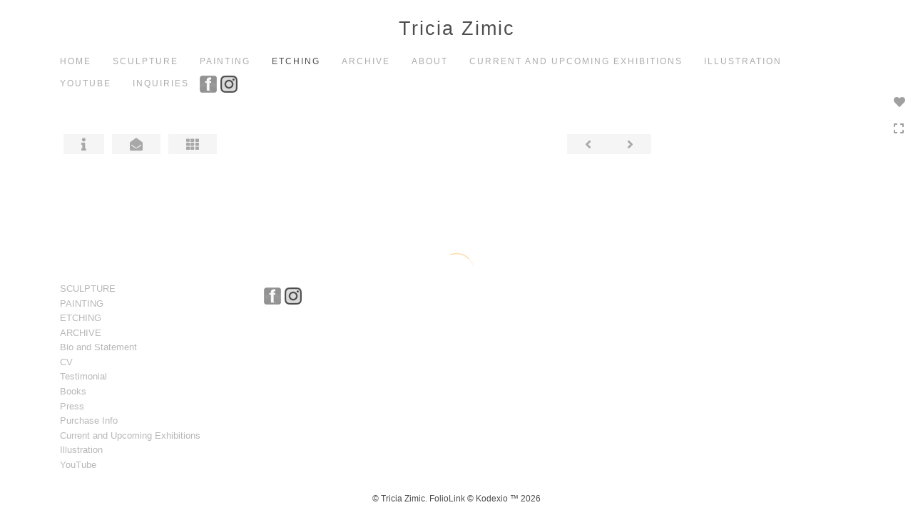

--- FILE ---
content_type: text/html; Charset=utf-8
request_url: https://www.triciazimic.com/Image.asp?ImageID=3037151&apid=1&gpid=1&ipid=1&AKey=XPRY2J6X&ajx=1
body_size: 6764
content:
<!doctype html>
<!--[if lt IE 7]> <html class="ie6 oldie"> <![endif]-->
<!--[if IE 7]>    <html class="ie7 oldie"> <![endif]-->
<!--[if IE 8]>    <html class="ie8 oldie"> <![endif]-->
<!--[if gt IE 8]><!-->
<html class="no-js">
<!--<![endif]-->
<head> <!-- Schema.org markup for Google+ --> <meta itemprop="name" content="Painted Pup"> <meta itemprop="description" content="Conservation artist dedicated to raising awareness of endangered animals through sculptures and paintings highlighting the improbable juxtaposition of endangered wildlife in decaying urban landscapes."> <meta itemprop="image" content="https://www.triciazimic.com/Artists/36403/box_800_495/139202321453435_Painted_Pup_2.jpg"> <!-- Twitter Card data --> <meta name="twitter:card" content="summary_large_image"> <meta name="twitter:title" content="Painted Pup"> <meta name="twitter:description" content="Conservation artist dedicated to raising awareness of endangered animals through sculptures and paintings highlighting the improbable juxtaposition of endangered wildlife in decaying urban landscapes."> <meta property="twitter:image:width" content="389" /> <meta property="twitter:image:height" content="495" /> <!-- Twitter summary card with large image must be at least 280x150px --> <meta name="twitter:image" content="https://www.triciazimic.com/Artists/36403/box_800_495/139202321453435_Painted_Pup_2.jpg"> <!-- Open Graph data --> <!--OG:dataS--> <meta property="og:title" content="Painted Pup" /> <meta property="og:url" content="https://www.triciazimic.com/Image.asp?ImageID=3037151&AKey=XPRY2J6X" /> <meta property="og:image" content="https://www.triciazimic.com/Artists/36403/box_800_495/139202321453435_Painted_Pup_2.jpg"/> <meta property="og:image:width" content="389"/> <meta property="og:image:height" content="495"/> <meta property="og:description" content="Conservation artist dedicated to raising awareness of endangered animals through sculptures and paintings highlighting the improbable juxtaposition of endangered wildlife in decaying urban landscapes." /> <!--OG:dataE-->
<meta charset="utf-8">
<meta name="viewport" content="width=device-width, initial-scale=1">
<title>  Tricia Zimic Portfolios </title>
<meta name="keywords" content="urban art, endangered species, animal art, tricia zimic, nature art, wildlife art, environmental art, conservation art, ceramic murals, bas-relief, sculpture, glazed tiles, public artist, school mural, new jersey art, ecology, bird art, environmentalism, oil painting, graffiti art, wolves, decayed landscapes, bas-relief, glazed tile, public artist, school mural, wildlife art, bird art, wildlife artist, new jersey art, realism, bobcats, urban decay, graffiti, oil paintings on canvas, New Jersey Artist,, Tricia Zimic, Painted Pup, Etching, urban art, endangered species, animal art, tricia zimic, nature art, wildlife art, environmental art, conservation art, ceramic murals, bas-relief, sculpture, glazed tiles, public artist, school mural, new jersey art, ecology, bird art, environmentalism, oil painting, graffiti art, wolves, decayed landscapes, bas-relief, glazed tile, public artist, school mural, wildlife art, bird art, wildlife artist, new jersey art, realism, bobcats, urban decay, graffiti, oil paintings on canvas, New Jersey Artist,, " />
<meta name="description" content="Conservation artist dedicated to raising awareness of endangered animals through sculptures and paintings highlighting the improbable juxtaposition of endangered wildlife in decaying urban landscapes." /> 
<script src="https://ajax.googleapis.com/ajax/libs/jquery/2.0.3/jquery.min.js"></script>
 <script>
var siteURL ="https://www.triciazimic.com/Artist.asp?ArtistID=36403&AKey=XPRY2J6X&ajx=1";
var galleryurl = "117341";
 var imgid = "3037151";
var sel = parseInt("1")-1;
var grpn = "3";
 $(document).ready(function(){
	  if(grpn==""){grpn=1}
	 var addHash = siteURL+"#!Group"+grpn+"_Pf"+galleryurl+"_im"+sel;
		  
		 window.location = addHash;
			
		 
}); 


</script> 
 
<style>
body{
	color:#FFF;
	background-color:#666;
	display:none;
opacity:0
 
	
}
</style> 

<link rel="shortcut icon" type="image/ico" href="/CommonFiles/favicon.ico" >
<link rel="icon" href="/CommonFiles/favicon.ico" type="image/x-icon">

<style type="text/css">
*{outline: medium none;}
</style>
<style type="text/css">
<!--
/*Font_Import_b*/
@import url("https://fonts.googleapis.com/css?family=open+sans|roboto|oswald");
/*Font_Import_e*/

/*Font_Import_Family_b*/
.imported{font-family:'Oswald', sans-serif;}
/*Font_Import_Family_e*/


/*Main_b*/
#MainHolder{border:none;}
/*Main_e*/

/*Main_Logo_b*/
#navlinks a#home,#navlinks a#home.selected{color:#000000;font-family:Century Gothic, "Century Gothic", CenturyGothic, AppleGothic, sans-serif;font-size:27px;padding-top:10px;text-decoration:none;letter-spacing:2px;}
/*Main_Logo_e*/

/*Menu_Links_b*/
.navbar-default .navbar-nav > li > a{color:#898989;font-size:12px;font-family:Century Gothic, "Century Gothic", CenturyGothic, AppleGothic, sans-serif;padding-top:10px;padding-bottom:0px;text-transform:uppercase;letter-spacing:1rem;}
/*Menu_Links_e*/ 

/*SubMenu_Links_b*/     
.dropdown-menu > li > a{color:#a1a1a1;font-size:13px;padding-top:10px;padding-bottom:0px;text-transform:lowercase;letter-spacing:normal;}
/*SubMenu_Links_e*/

/*Menu_Links_Hover_b*/  
.navbar-default .navbar-nav > li > a:hover, .navbar-default .navbar-nav > li > a:focus{color:#000000;text-decoration:underline;}
/*Menu_Links_Hover_e*/

/*SubMenu_Links_Hover_b*/
.dropdown-menu > li > a:hover, .navbar-default .navbar-nav > .open > a:focus, .navbar-default .navbar-nav > .open > a:hover, .navbar-default .navbar-nav > .active > a:focus, .navbar-default .navbar-nav > .active > a:hover, .navbar-default a:hover{color:#000000;}
/*SubMenu_Links_Hover_e*/

/*Selected_link_b*/
#navlinks a.selected, #allpfs a.selected{color:#000000;text-decoration:underline;}
/*Selected_link_e*/

/*Selected_Pointer_b*/
.selected .bookico {color:#a6a6a6;}
/*Selected_Pointer_e*/

/*copyR_b*/
 .smallCopyr, .smallCopyr a.powered {color:#777777;font-size:10px;}
 /*copyR_e*/
 
 /*secLogo_b*/
.secLogo a{font-family:'Oswald', sans-serif;color:#9a9a9a;font-size:36px;}
 /*secLogo_e*/
 
 /*fp_btn_b*/
 .fp_btn, .fp_btn:hover, .fp_btn:focus {background-color:transparent;border:1px solid;width:150px;font-size:18px;color:#9a9a9a;margin:20px 10px;font-family:"Helvetica Neue","Arial","sans-serif";}
/*fp_btn_e*/

/*fp_contact_b*/
 #contactinm2{font-size:14px;color:#FFFFFF;font-family:"Helvetica Neue","Arial","sans-serif";}
 /*fp_contact_e*/
 
 /*fp_contact_h_b*/
  #contactinm2 h4{font-size:22px;color:#FFFFFF;}
  /*fp_contact_h_e*/
  
  /*fp_contact_l_b*/
#contactinm2 a, #contactinm2 a:hover{color:#FFFFFF;}
/*fp_contact_l_e*/

/*secCopyR_b*/
.secCopyR, .secCopyR a, .secCopyR a:hover{font-family:"Helvetica Neue",Helvetica,Arial,sans-serif;color:#ffffff;font-size:12px;}
/*secCopyR_e*/

/*fpLayer_b*/
#fpLayer{background-color:#000000;opacity:0.7;}
/*fpLayer_e*/

/*Info_TxtF_b*/
#Fpinfo, #FpinfoFP, #FpinfoFP p {color:#9a9a9a;font-family:Century Gothic, "Century Gothic", CenturyGothic, AppleGothic, sans-serif;font-size:15px;}
/*Info_TxtF_e*/

/*FpBlog_txt_b*/
.BlogInfo{font-family:Century Gothic, "Century Gothic", CenturyGothic, AppleGothic, sans-serif;color:#9a9a9a;font-size:15px;}
/*FpBlog_txt_e*/

/*FpBlog_lnk_b*/
.BlogInfo h4 a{font-family:Century Gothic, "Century Gothic", CenturyGothic, AppleGothic, sans-serif;color:#505050;font-size:16px;text-decoration:none;}
/*FpBlog_lnk_e*/

/*FpBlog_rdm_b*/
#BlogWrapper .fprdm{font-family:Century Gothic, "Century Gothic", CenturyGothic, AppleGothic, sans-serif;color:#000000;font-size:14px;text-decoration:none;}
/*FpBlog_rdm_e*/

/*FpBlog_date_b*/
#BlogWrapper .BlogInfo h4{font-family:"Courier New", Courier, monospace;color:#d8d8d8;font-size:12px;}
/*FpBlog_date_e*/

/*topBtn_b*/
a.btn-top {font-family:Century Gothic, "Century Gothic", CenturyGothic, AppleGothic, sans-serif;color:#ffffff;font-size:16px;background-color:#c8c8c8;}
/*topBtn_e*/

/*footer_b*/
#FooterWrapper{border:none;}
/*footer_e*/

/*footer_sign_b*/
.signUpTxt{color:#000000;font-size:18px;font-family:Tahoma, Geneva, sans-serif;}
/*footer_sign_e*/

/*footer_inp_b*/
.inpGpEmail input {background-color:#f4f4f4;border:none;height:28px;}
/*footer_inp_e*/

/*footer_btn_b*/
.inpGpEmail button {background-color:#000000;height:28px;color:#ffffff;font-family:Arial, Helvetica, sans-serif;font-size:12px;}
/*footer_btn_e*/

/*footer_lnk_b*/
#FooterLinksWrap a{font-size:13px;color:#9a9a9a;font-family:Century Gothic, "Century Gothic", CenturyGothic, AppleGothic, sans-serif;padding-bottom:15px;}
/*footer_lnk_e*/

/*footer_hed_b*/
#FooterLinksWrap h4{font-size:20px;color:#505050;font-family:Century Gothic, "Century Gothic", CenturyGothic, AppleGothic, sans-serif;}
/*footer_hed_e*/

/*footer_contact_b*/
p.contactlnk, .follow{font-size:13px;color:#9a9a9a;font-family:Century Gothic, "Century Gothic", CenturyGothic, AppleGothic, sans-serif;line-height:22px;}
/*footer_contact_e*/

/*footer_copyr_b*/
.Fcopyr, #FooterLinksWrap a.powered{font-size:12px;color:#000000;font-family:'Open Sans', sans-serif;}
/*footer_copyr_e*/

/*sidenav_btns_b*/
#sideNavBtn .btn-nav{color:#a0a0a0;border-bottom:solid 1px #FFF;font-size:16px;}
/*sidenav_btns_e*/

/*sideNav_bor_b*/
#sideNavBtn {border:solid 1px #FFF;}
/*sideNav_bor_e*/

/*side_socialbg_b*/
#SideNav{
background-color:#FFFFFF
}
/*side_socialbg_e*/

/*share_bor_b*/
.shareLbl{border-bottom:none;color:#949494;font-size:14px;font-family:Verdana, Geneva, sans-serif;}
/*share_bor_e*/

/*side_social_b*/
.Sright #shareBtmNav{
padding-right:30px
}
/*side_social_e*/

/*sidenav_txt_b*/
#shareBtmNav{color:#bfbfbf;font-size:12px;font-family:Verdana, Geneva, sans-serif;}
/*sidenav_txt_e*/

/*pfBtn_bar_b*/
.pfName {font-family:Verdana, Geneva, sans-serif;background-color:#cccccc;color:#333;font-size:18px;margin:30px 0 20px 0;padding:10px 10px 10px 10px;}
/*pfBtn_bar_e*/

/*pfAr_b*/
.pfName i{color:#333333;font-size:18px;}
/*pfAr_e*/

/*pfmain_bg_b*/
.PfMainImg{background-color:#ffffff;}
/*pfmain_bg_e*/

/*pf_head_b*/
h4.pfhead{color:#000000;font-size:16px;font-family:Century Gothic, "Century Gothic", CenturyGothic, AppleGothic, sans-serif;}
/*pf_head_e*/

/*pf_fol_b*/
.ttlnum i{color:#cbcbcb;}
/*pf_fol_e*/

/*pf_num_b*/
.ttlnum{color:#757575;font-size:12px;font-family:Century Gothic, "Century Gothic", CenturyGothic, AppleGothic, sans-serif;}
/*pf_num_e*/

/*pf_des_b*/
.Pdesc, #GrpMainTxt{color:#9a9a9a;font-size:14px;font-family:Century Gothic, "Century Gothic", CenturyGothic, AppleGothic, sans-serif;}
/*pf_des_e*/

/*pf_more_btn_b*/
a.pfTxtBtn {color:#000000;font-size:14px;font-family:Century Gothic, "Century Gothic", CenturyGothic, AppleGothic, sans-serif;}
/*pf_more_btn_e*/

/*sm_th_b*/
.sthumb{background-color:#ffffff;}
/*sm_th_e*/

/*thumb_btns_b*/
.infoPr{color:#FFFFFF;font-size:12px;font-family:Verdana, Geneva, sans-serif;}
/*thumb_btns_e*/

/*thm_name_b*/
.isName h4{font-size:14px;font-family:Century Gothic, "Century Gothic", CenturyGothic, AppleGothic, sans-serif;padding:25% 3% 20px 3%;color:#bdbdbd;}
/*thm_name_e*/
 
/*Img_Btns_b*/
#INavHold, #INavHoldS{font-size:18px;color:#999999;background-color:#ffffff;font-family:"Lucida Console", Monaco, monospace;}
/*Img_Btns_e*/

/*Comp_R_b*/
#compR, #compF {font-family:Century Gothic, "Century Gothic", CenturyGothic, AppleGothic, sans-serif;color:#ffffff;font-size:1px;}
/*Comp_R_e*/

/*Room_S_b*/
#RoomSize, #FloorSize{font-family:Century Gothic, "Century Gothic", CenturyGothic, AppleGothic, sans-serif;color:#FFFFFF;font-size:1px;}
/*Room_S_e*/
 
/*price_head_b*/
.PriceHead{font-weight:bold;color:#9a9a9a;font-size:14px;font-family:Century Gothic, "Century Gothic", CenturyGothic, AppleGothic, sans-serif;}
/*price_head_e*/

/*price_val_b*/
.PriceVal, .measure, .soldLbl{color:#9a9a9a;font-size:14px;font-family:Century Gothic, "Century Gothic", CenturyGothic, AppleGothic, sans-serif;}
/*price_val_e*/

/*Info_Txt_b*/
#ImageInfoBox .Imginfo, .mobileTemp .thumbinfo .Imginfo{color:#505050;font-family:Century Gothic, "Century Gothic", CenturyGothic, AppleGothic, sans-serif;font-size:15px;}
/*Info_Txt_e*/

/*Info_Head_b*/
#ImageInfoBox h4.imName, .mobileTemp h4.imName{color:#000000;font-size:18px;font-family:Century Gothic, "Century Gothic", CenturyGothic, AppleGothic, sans-serif;}
/*Info_Head_e*/

/*gb_heading_b*/
#gbheading{color:#b4b4b4;font-family:Century Gothic, "Century Gothic", CenturyGothic, AppleGothic, sans-serif;font-size:18px;font-weight:normal;}
/*gb_heading_e*/

/*gb_input_b*/
#gbpagecode input[type="text"], textarea{border:solid 1px #BBB;color:#333;background-color:#ffffff;}
/*gb_input_e*/

/*gb_btn_b*/
.gb_btn, .gb_btn:hover, .gb_btn:focus{background-color:#ffffff;border:solid 1px #BBB;font-size:13px;color:#000000;font-family::"Helvetica Neue","Arial","sans-serif";margin-bottom:10px;margin-top:10px;width:auto;}
/*gb_btn_e*/

/*GB_Label_b*/
.c_gblabel, .c_gblabelN, .c_gblabelL, .c_gbdatalN label, #addxmlText {color:#9a9a9a;font-family:Century Gothic, "Century Gothic", CenturyGothic, AppleGothic, sans-serif;font-size:14px;}
/*GB_Label_e*/

 /*Blog*/
 /*blog_ff_b*/
 #AssetBlogInfo .BlogInfo, #AssetInfoBlog .BlogInfo, #AssetInfoBlog, #AssetInfoBlog p{font-family:Century Gothic, "Century Gothic", CenturyGothic, AppleGothic, sans-serif;font-size:15px;color:#505050;}
 /*blog_ff_e*/
 
/*blog_h3_b*/
 #MainFpBlog h3, #AssetBlogInfo h3, #AssetInfoBlog h3{font-family:Century Gothic, "Century Gothic", CenturyGothic, AppleGothic, sans-serif;color:#505050;font-size:20px;}
 /*blog_h3_e*/
 
 /*blog_h4_b*/
#MainFpBlog h4, #AssetBlogInfo h4, #AssetInfoBlog h4, #AssetBlogInfo h4 a, #AssetInfoBlog h4 a, #AssetBlogInfo h4 a:hover, #AssetInfoBlog h4 a:hover{font-family:'Open Sans', sans-serif;font-size:18px;color:#505050;}
 /*blog_h4_e*/
 
 /*blog_a_b*/
#MainFpBlog a, #AssetBlogInfo a, #AssetInfoBlog a, #MainFpBlog:hover, #AssetBlogInfo a:hover, #AssetInfoBlog a:hover{font-family:Century Gothic, "Century Gothic", CenturyGothic, AppleGothic, sans-serif;color:#c3c3c3;font-size:14px;cursor:pointer;}
 /*blog_a_e*/
 
 /*blog_d_b*/
 #MainFpBlog h4.dateB, #AssetBlogInfo h4.dateB, #AssetInfoBlog h3.dateB{color:#b5b5b5;font-size:14px;font-family:Century Gothic, "Century Gothic", CenturyGothic, AppleGothic, sans-serif;}
 /*blog_d_e*/
 
 /*blog_all_b*/
 #MainFpBlog a.allPosts, #MainFpBlog a.allPosts:hover, #AssetInfoBlog a.allPosts,  #AssetInfoBlog a.allPosts:hover{color:#000000;font-size:18px;text-decoration:none;}
 /*blog_all_e*/
 
 /*blog_preNxt_b*/
 #AssetInfoBlog a.prevPost, #AssetInfoBlog a.prevPost:hover, #AssetInfoBlog a.nextPost, #AssetInfoBlog a.nextPost:hover {color:#898989;font-size:18px;text-decoration:none;}
 /*blog_preNxt_e*/
 
 /*blog_secH_b*/
 p.BsectionHead{color:#505050;font-size:16px;font-family:Verdana, Geneva, sans-serif;}
  /*blog_secH_e*/
  
  /*blog_more_b*/
 #AssetBlogInfo a.rmoreL,#AssetBlogInfo a.rmoreL:hover{color:#505050;font-size:14px;font-family:Century Gothic, "Century Gothic", CenturyGothic, AppleGothic, sans-serif;} 
 /*blog_more_e*/ 
  
/*asset_info_b*/ 
.asetTxt , .asetTxt p{color:#505050;font-size:15px;font-family:Century Gothic, "Century Gothic", CenturyGothic, AppleGothic, sans-serif;}
/*asset_info_e*/

/*port_top_b*/
.maingal {padding-top:40px;}
/*port_top_e*/

/*cart_hold_b*/
.cartHolder{color:#505050;font-size:13px;font-family:Century Gothic, "Century Gothic", CenturyGothic, AppleGothic, sans-serif;}

/*cart_hold_e*/

/*cart_btns_b*/
.cartHolder div{
margin-right:20px
}
/*cart_btns_e*/

/*close_btn_b*/
#CloseInfo{color:#ffffff;font-size:12px;font-family:Century Gothic, "Century Gothic", CenturyGothic, AppleGothic, sans-serif;border:none;}
/*close_btn_e*/

/*price_ul_b*/
.priceUnderline{border-bottom:none;}
/*price_ul_e*/

/*Sold_ico_b*/
.soldLbl i{color:#F00000;padding:5px;}
/*Sold_ico_e*/


 #BlogWrapper .BlogImg{
     max-width:500px
 }

/*ImgLayer_Txt_b*/
.ImgLayerLgt, .BTname{color:#505050;font-size:16px;font-family:Century Gothic, "Century Gothic", CenturyGothic, AppleGothic, sans-serif;}
/*ImgLayer_Txt_e*/

/*ImgLayer_b*/
.LayerB{background-color:#ffffff;}
/*ImgLayer_e*/

/*GotoB_b*/
#GOtoB, #GOtoBS{color:#757575;background-color:#ffffff;font-size:24px;padding:5px;}
/*GotoB_e*/

/*cart_btn_b*/
.cartHolder div{border:solid 1px #656565;border-radius:5px;padding:10px 10px  10px 10px;}
/*cart_btn_e*/

/*Mainnav_UnderL_b*/
#MainNavMenu .hvr-underline-from-left::before {background:#2098d1 none repeat scroll 0 0;height:1px;background-color:#9a9a9a;}
/*Mainnav_UnderL_e*/

/*Inav_UnderL_b*/
#IpImageHolder .hvr-underline-from-left::before {background:#2098d1 none repeat scroll 0 0;height:1px;background-color:#000000;}
/*Inav_UnderL_e*/

/*clktoE_b*/
a.OrgImgL{color:#9a9a9a;font-size:12px;font-family:Century Gothic, "Century Gothic", CenturyGothic, AppleGothic, sans-serif;}
/*clktoE_e*/

/*AddView_img_b*/
#stackHolder li{background-color:#ebebeb;color:#9a9a9a;font-size:14px;font-family:Century Gothic, "Century Gothic", CenturyGothic, AppleGothic, sans-serif;}
/*AddView_img_e*/

/*fp_infobg_b*/
#FpinfoFP .insideTxt{
padding:5px
}
/*fp_infobg_b*/

/*asset_padding_b*/
#AssetPlace{
padding:10px 20px 10px 20px
}
/*asset_padding_e*/

/*fl_Underline_b*/
#FooterLinksWrap .hvr-underline-from-left::before{
height:1px;
background-color:#000
}
/*fl_Underline_e*/
 


/*grpNmae_head_b*/
#GrpNameHead {font-family:Century Gothic, "Century Gothic", CenturyGothic, AppleGothic, sans-serif;font-size:14px;color:#000000;}
/*grpNmae_head_e*/

/*ThumbBgImg_b*/
.transpBgImg{background-color:#a3a3a3;color:#FFF;font-family:"Helvetica Neue",Helvetica,Arial,sans-serif;font-size:24px;}
/*ThumbBgImg_e*/
   
/*cust_sel_b*/  
#mainpfInfo .bootstrap-select .btn-default{
color: #333;
background-color: #fff;
border-color: #ccc;
}
/*cust_sel_e*/  

/*mainTxt_aft_b*/
.stackMimg::after{content:"...";color:#9a9a9a;font-size:12px;font-family:Century Gothic, "Century Gothic", CenturyGothic, AppleGothic, sans-serif;}
/*mainTxt_aft_e*/ 


/*custom*/

.showimp{
display:inline-block !important;
}

/*
#blogAreaLinks{
display:none
}
*/


 /*Story_b*/
 #StoryBoard{background-color:#ffffff;color:#a8a8a8;}
 /*Story_e*/
 
 /*StrTxt_b*/
.storyThumb{color:#acacac;background-color:#ffffff;}
/*StrTxt_e*/

/*InavBtnTxt_b*/
 .bigDPico, .totalNum{padding:5px;font-size:14px;}
 /*InavBtnTxt_e*/
 
 /*Img_PN_b*/
#prevNav, #nextNav, .smlDPico, #prevNavS, #nextNavS{background-color:#f1f1f1;color:#838383;padding:5px 25px 5px 25px;font-size:18px;}
/*Img_PN_e*/  
 
 /*txtBtns_n_b*/
 .bigDPico{background-color:#f1f1f1;color:#838383;margin-right:5px;}
  /*txtBtns_n_e*/
 
 #sideNavBtn .btn-nav i {
 padding:10px;
 }
 
 #prevNav, #nextNav, #GOtoB{
 display:inline-flex
 }

.BlogInfo h4 a {
letter-spacing:.1rem;
/* text-transform: uppercase; */
}

.prevPost, .nextPost{
display:none
}


/*Minimal page nav menu b*/
.navbar-nav * {
font-weight:250 !important;
letter-spacing: .2rem;
}
/*Minimal page nav menu e*/

/*Portfolio Text b*/
#PfName, #GrpNameHead, .Pdesc, #GrpMainTxt, h4.pfhead {
font-weight:250 !important;
letter-spacing: .1rem;
}
/*Portfolio Text e*/

#Fpinfo, #FpinfoFP, #FpinfoFP p {
font-weight: 250;
letter-spacing: .1rem;
}

.BlogInfo h4 a {
font-weight: 250;
/* letter-spacing: .1rem; */
}

.BlogInfo {
font-weight:250 !important;
letter-spacing: .1rem;
}

.rmoreL {
font-weight:250 !important;
letter-spacing: .1rem;
}


#AssetPlace .BlogInfo{
padding-bottom:40px;
}

.asetTxt, .asetTxt p {
font-weight:250 !important;
letter-spacing: .1rem;
}


#AssetInfoBlog h3 {
font-weight:250 !important;
/* letter-spacing: .1rem; */
}

.blogInfoNimg {
padding-bottom: 60px;
}

a.pfTxtBtn
{text-decoration: none
}

#prevNav.story, #nextNav.story{
color:#FFF;
background-color:#000
}

/*footer_inp_text_color_b*/
.inpGpEmail input {color:#000;}
/*footer_inp_text_color_e*/

.pfGroupsNav span{
text-transform:uppercase !important;
}
-->
</style>
<meta name="google-site-verification" content="5RDR8SrLA05RkGNU9aRGiyRP673ma83T6ds35cCjzRY" />
<script>
$(document).ready(function () {
      $('#MainMenu > ul > li:nth-child(2)').insertBefore("#MainMenu .infolnkH");
});
</script>
</head>
<body>



	<div id="cartInfo">
	 
       <div id="idesPrice117341_1">
                           <span class="value"><form target="paypal" action="https://www.paypal.com/cgi-bin/webscr" method="post" ID="Form4117341_1"></form></span>
                            <span class="value"><form target="paypal" action="https://www.paypal.com/cgi-bin/webscr" method="post" ID="Form3117341_1"></form></span>

    
       
       
          
		
		</div>


                 
	 
       <div id="idesPrice117341_2">
                           <span class="value"><form target="paypal" action="https://www.paypal.com/cgi-bin/webscr" method="post" ID="Form4117341_2"></form></span>
                            <span class="value"><form target="paypal" action="https://www.paypal.com/cgi-bin/webscr" method="post" ID="Form3117341_2"></form></span>

    
       
       
          
		
		</div>


                 
	 
       <div id="idesPrice117341_3">
                           <span class="value"><form target="paypal" action="https://www.paypal.com/cgi-bin/webscr" method="post" ID="Form4117341_3"></form></span>
                            <span class="value"><form target="paypal" action="https://www.paypal.com/cgi-bin/webscr" method="post" ID="Form3117341_3"></form></span>

    
       
       
          
		
		</div>


                 
	 
       <div id="idesPrice117341_4">
                           <span class="value"><form target="paypal" action="https://www.paypal.com/cgi-bin/webscr" method="post" ID="Form4117341_4"></form></span>
                            <span class="value"><form target="paypal" action="https://www.paypal.com/cgi-bin/webscr" method="post" ID="Form3117341_4"></form></span>

    
       
       
          
		
		</div>


                 
	 
       <div id="idesPrice117341_5">
                           <span class="value"><form target="paypal" action="https://www.paypal.com/cgi-bin/webscr" method="post" ID="Form4117341_5"></form></span>
                            <span class="value"><form target="paypal" action="https://www.paypal.com/cgi-bin/webscr" method="post" ID="Form3117341_5"></form></span>

    
       
       
          
		
		</div>


                 
	 
       <div id="idesPrice117341_6">
                           <span class="value"><form target="paypal" action="https://www.paypal.com/cgi-bin/webscr" method="post" ID="Form4117341_6"></form></span>
                            <span class="value"><form target="paypal" action="https://www.paypal.com/cgi-bin/webscr" method="post" ID="Form3117341_6"></form></span>

    
       
       
          
		
		</div>


                 
	 
       <div id="idesPrice117341_7">
                           <span class="value"><form target="paypal" action="https://www.paypal.com/cgi-bin/webscr" method="post" ID="Form4117341_7"></form></span>
                            <span class="value"><form target="paypal" action="https://www.paypal.com/cgi-bin/webscr" method="post" ID="Form3117341_7"></form></span>

    
       
       
          
		
		</div>


                 
	 
       <div id="idesPrice117341_8">
                           <span class="value"><form target="paypal" action="https://www.paypal.com/cgi-bin/webscr" method="post" ID="Form4117341_8"></form></span>
                            <span class="value"><form target="paypal" action="https://www.paypal.com/cgi-bin/webscr" method="post" ID="Form3117341_8"></form></span>

    
       
       
          
		
		</div>


                 
	 
       <div id="idesPrice117341_9">
                           <span class="value"><form target="paypal" action="https://www.paypal.com/cgi-bin/webscr" method="post" ID="Form4117341_9"></form></span>
                            <span class="value"><form target="paypal" action="https://www.paypal.com/cgi-bin/webscr" method="post" ID="Form3117341_9"></form></span>

    
       
       
          
		
		</div>


                 
	 
       <div id="idesPrice117341_10">
                           <span class="value"><form target="paypal" action="https://www.paypal.com/cgi-bin/webscr" method="post" ID="Form4117341_10"></form></span>
                            <span class="value"><form target="paypal" action="https://www.paypal.com/cgi-bin/webscr" method="post" ID="Form3117341_10"></form></span>

    
       
       
          
		
		</div>


                 
	 
       <div id="idesPrice117341_11">
                           <span class="value"><form target="paypal" action="https://www.paypal.com/cgi-bin/webscr" method="post" ID="Form4117341_11"></form></span>
                            <span class="value"><form target="paypal" action="https://www.paypal.com/cgi-bin/webscr" method="post" ID="Form3117341_11"></form></span>

    
       
       
          
		
		</div>


                 
	 
       <div id="idesPrice117341_12">
                           <span class="value"><form target="paypal" action="https://www.paypal.com/cgi-bin/webscr" method="post" ID="Form4117341_12"></form></span>
                            <span class="value"><form target="paypal" action="https://www.paypal.com/cgi-bin/webscr" method="post" ID="Form3117341_12"></form></span>

    
       
       
          
		
		</div>


                 
	 
       <div id="idesPrice117341_13">
                           <span class="value"><form target="paypal" action="https://www.paypal.com/cgi-bin/webscr" method="post" ID="Form4117341_13"></form></span>
                            <span class="value"><form target="paypal" action="https://www.paypal.com/cgi-bin/webscr" method="post" ID="Form3117341_13"></form></span>

    
       
       
          
		
		</div>


                 
	 
       <div id="idesPrice117341_14">
                           <span class="value"><form target="paypal" action="https://www.paypal.com/cgi-bin/webscr" method="post" ID="Form4117341_14"></form></span>
                            <span class="value"><form target="paypal" action="https://www.paypal.com/cgi-bin/webscr" method="post" ID="Form3117341_14"></form></span>

    
       
       
          
		
		</div>


                 
	 
       <div id="idesPrice117341_15">
                           <span class="value"><form target="paypal" action="https://www.paypal.com/cgi-bin/webscr" method="post" ID="Form4117341_15"></form></span>
                            <span class="value"><form target="paypal" action="https://www.paypal.com/cgi-bin/webscr" method="post" ID="Form3117341_15"></form></span>

    
       
       
          
		
		</div>


                 
	 
       <div id="idesPrice117341_16">
                           <span class="value"><form target="paypal" action="https://www.paypal.com/cgi-bin/webscr" method="post" ID="Form4117341_16"></form></span>
                            <span class="value"><form target="paypal" action="https://www.paypal.com/cgi-bin/webscr" method="post" ID="Form3117341_16"></form></span>

    
       
       
          
		
		</div>


                 
	 
	</div>

<div id="ImageInformation117341">
   
       <div id="idesPrice117341_1">
                           <span class="value"><form target="paypal" action="https://www.paypal.com/cgi-bin/webscr" method="post" ID="Form4117341_1"></form></span>
                            <span class="value"><form target="paypal" action="https://www.paypal.com/cgi-bin/webscr" method="post" ID="Form3117341_1"></form></span>
                 
                 
       
       
       
                                 </div>
						 
   
       <div id="idesPrice117341_2">
                           <span class="value"><form target="paypal" action="https://www.paypal.com/cgi-bin/webscr" method="post" ID="Form4117341_2"></form></span>
                            <span class="value"><form target="paypal" action="https://www.paypal.com/cgi-bin/webscr" method="post" ID="Form3117341_2"></form></span>
                 
                 
       
       
       
                                 </div>
						 
   
       <div id="idesPrice117341_3">
                           <span class="value"><form target="paypal" action="https://www.paypal.com/cgi-bin/webscr" method="post" ID="Form4117341_3"></form></span>
                            <span class="value"><form target="paypal" action="https://www.paypal.com/cgi-bin/webscr" method="post" ID="Form3117341_3"></form></span>
                 
                 
       
       
       
                                 </div>
						 
   
       <div id="idesPrice117341_4">
                           <span class="value"><form target="paypal" action="https://www.paypal.com/cgi-bin/webscr" method="post" ID="Form4117341_4"></form></span>
                            <span class="value"><form target="paypal" action="https://www.paypal.com/cgi-bin/webscr" method="post" ID="Form3117341_4"></form></span>
                 
                 
       
       
       
                                 </div>
						 
   
       <div id="idesPrice117341_5">
                           <span class="value"><form target="paypal" action="https://www.paypal.com/cgi-bin/webscr" method="post" ID="Form4117341_5"></form></span>
                            <span class="value"><form target="paypal" action="https://www.paypal.com/cgi-bin/webscr" method="post" ID="Form3117341_5"></form></span>
                 
                 
       
       
       
                                 </div>
						 
   
       <div id="idesPrice117341_6">
                           <span class="value"><form target="paypal" action="https://www.paypal.com/cgi-bin/webscr" method="post" ID="Form4117341_6"></form></span>
                            <span class="value"><form target="paypal" action="https://www.paypal.com/cgi-bin/webscr" method="post" ID="Form3117341_6"></form></span>
                 
                 
       
       
       
                                 </div>
						 
   
       <div id="idesPrice117341_7">
                           <span class="value"><form target="paypal" action="https://www.paypal.com/cgi-bin/webscr" method="post" ID="Form4117341_7"></form></span>
                            <span class="value"><form target="paypal" action="https://www.paypal.com/cgi-bin/webscr" method="post" ID="Form3117341_7"></form></span>
                 
                 
       
       
       
                                 </div>
						 
   
       <div id="idesPrice117341_8">
                           <span class="value"><form target="paypal" action="https://www.paypal.com/cgi-bin/webscr" method="post" ID="Form4117341_8"></form></span>
                            <span class="value"><form target="paypal" action="https://www.paypal.com/cgi-bin/webscr" method="post" ID="Form3117341_8"></form></span>
                 
                 
       
       
       
                                 </div>
						 
   
       <div id="idesPrice117341_9">
                           <span class="value"><form target="paypal" action="https://www.paypal.com/cgi-bin/webscr" method="post" ID="Form4117341_9"></form></span>
                            <span class="value"><form target="paypal" action="https://www.paypal.com/cgi-bin/webscr" method="post" ID="Form3117341_9"></form></span>
                 
                 
       
       
       
                                 </div>
						 
   
       <div id="idesPrice117341_10">
                           <span class="value"><form target="paypal" action="https://www.paypal.com/cgi-bin/webscr" method="post" ID="Form4117341_10"></form></span>
                            <span class="value"><form target="paypal" action="https://www.paypal.com/cgi-bin/webscr" method="post" ID="Form3117341_10"></form></span>
                 
                 
       
       
       
                                 </div>
						 
   
       <div id="idesPrice117341_11">
                           <span class="value"><form target="paypal" action="https://www.paypal.com/cgi-bin/webscr" method="post" ID="Form4117341_11"></form></span>
                            <span class="value"><form target="paypal" action="https://www.paypal.com/cgi-bin/webscr" method="post" ID="Form3117341_11"></form></span>
                 
                 
       
       
       
                                 </div>
						 
   
       <div id="idesPrice117341_12">
                           <span class="value"><form target="paypal" action="https://www.paypal.com/cgi-bin/webscr" method="post" ID="Form4117341_12"></form></span>
                            <span class="value"><form target="paypal" action="https://www.paypal.com/cgi-bin/webscr" method="post" ID="Form3117341_12"></form></span>
                 
                 
       
       
       
                                 </div>
						 
   
       <div id="idesPrice117341_13">
                           <span class="value"><form target="paypal" action="https://www.paypal.com/cgi-bin/webscr" method="post" ID="Form4117341_13"></form></span>
                            <span class="value"><form target="paypal" action="https://www.paypal.com/cgi-bin/webscr" method="post" ID="Form3117341_13"></form></span>
                 
                 
       
       
       
                                 </div>
						 
   
       <div id="idesPrice117341_14">
                           <span class="value"><form target="paypal" action="https://www.paypal.com/cgi-bin/webscr" method="post" ID="Form4117341_14"></form></span>
                            <span class="value"><form target="paypal" action="https://www.paypal.com/cgi-bin/webscr" method="post" ID="Form3117341_14"></form></span>
                 
                 
       
       
       
                                 </div>
						 
   
       <div id="idesPrice117341_15">
                           <span class="value"><form target="paypal" action="https://www.paypal.com/cgi-bin/webscr" method="post" ID="Form4117341_15"></form></span>
                            <span class="value"><form target="paypal" action="https://www.paypal.com/cgi-bin/webscr" method="post" ID="Form3117341_15"></form></span>
                 
                 
       
       
       
                                 </div>
						 
   
       <div id="idesPrice117341_16">
                           <span class="value"><form target="paypal" action="https://www.paypal.com/cgi-bin/webscr" method="post" ID="Form4117341_16"></form></span>
                            <span class="value"><form target="paypal" action="https://www.paypal.com/cgi-bin/webscr" method="post" ID="Form3117341_16"></form></span>
                 
                 
       
       
       
                                 </div>
						 
   

</div> 


 

 

 

 

 

 

 

 

 

 

 

 

 

 

 

 



</body>
</html>
